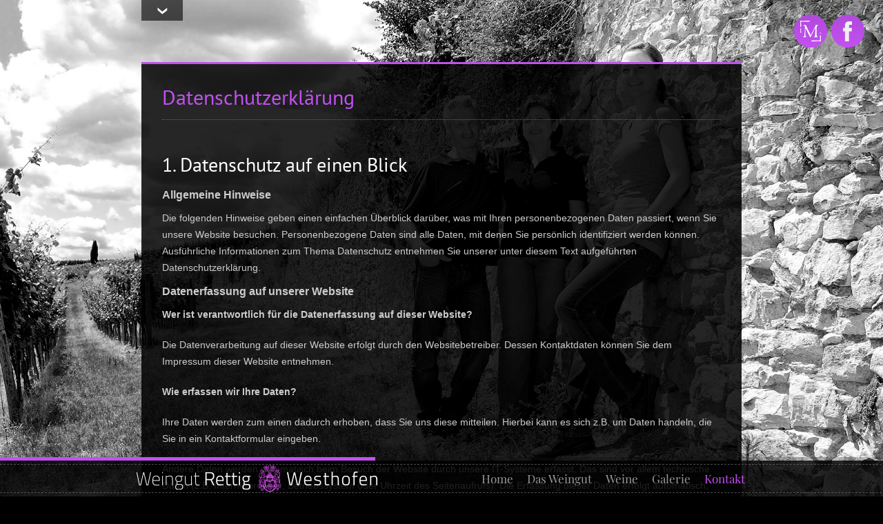

--- FILE ---
content_type: text/html; charset=UTF-8
request_url: http://weingut-rettig.de/rettig/datenschutz.php
body_size: 8420
content:
<!DOCTYPE html PUBLIC "-//W3C//DTD XHTML 1.0 Transitional//EN" "http://www.w3.org/TR/xhtml1/DTD/xhtml1-transitional.dtd">
<html xmlns="http://www.w3.org/1999/xhtml">

<head>

<title>Weingut Rettig in Westhofen :: Datenschutzerklärung</title>

<meta http-equiv="Content-Type" content="text/html; charset=utf-8" />
<meta name="keywords" content="Weingut Rettig, Westhofen, Rheinhessen, Worms, Katja Rettig, Klaus Rettig, Jutta Rettig, Weine" />
<meta name="description" content="Willkommen im Weingut Rettig in Westhofen / Rheinhessen. So vielschichtig wie unsere Böden, so facettenreich sind unsere Weine. Wir bekräftigen unsere Weine in dem, was sie einmal werden sollen: Ehrliche, charakterstarke Typen und eigene Persönlichkeiten." />
<meta name="copyright" content="Weingut Rettig 2011" />
<meta name="robots" content="index,nofollow" />
<meta name="revisit-after" content="7 days" />

<link rel="stylesheet" href="../css/fonts.css" type="text/css" media="screen" />
<link rel="stylesheet" href="../css/wr_layout.css" type="text/css" media="screen" />
<link rel="stylesheet" href="../css/cookie.css" type="text/css" media="screen" />
<link rel="stylesheet" href="../css/wr_menu.css" type="text/css" media="screen" />
<link rel="shortcut icon" href="../img/rettig.png" type="image/x-icon" />
	
<script type="text/javascript" src="../js/jquery-1.7.js"></script>
<script type="text/javascript" src="../js/jquery.easing.min.js"></script>		
<script type="text/javascript" src="../js/supersized.3.2.4.min.js"></script>
<script type="text/javascript" src="../js/supersized.shutter.min.js"></script>

<!--[if lte IE 6]>
	<script src="../js/stuHover.js" type="text/javascript"></script>
<![endif]-->

<style type="text/css">
	ul#nav .m_kontakt a, ul#nav , ul#nav .m_kontakt a:hover {color:#c250f1;}
	#mainmenu .sub_datenschutz a, #mainmenu .sub_datenschutz a:visited {color: #c250f1;}
</style>

<script type="text/javascript">
	jQuery(function($){
	$.supersized({
	// Functionality
	slide_interval          :   9000,		// Length between transitions
	transition              :   1, 			// 0-None, 1-Fade, 2-Slide Top, 3-Slide Right, 4-Slide Bottom, 5-Slide Left, 6-Carousel Right, 7-Carousel Left
	transition_speed		:	900,		// Speed of transition
	progress_bar			:	1,
	mouse_scrub				:	0,
	performance				:	2,
	// Components							
	slide_links				:	false,	// Individual links for each slide (Options: false, 'number', 'name', 'blank')
	slides 					:  	[		// Slideshow Images
								{image : '../pics/weingut_rettig_home.jpg', title : 'Weingut Rettig', thumb : ''}
								] }); });
								
$(document).ready(function() {
 $("#wrapper_content").fadeIn(750).css("display","block");
});
								
</script>


</head>

<body>
    

<!--Content Middle-->
<div id="wrapper_content">
	<div id="content">
	
		<a href="#" name="content_btn" id="content_btn" title="Schliessen / Öffnen" ></a>
		<div id="text_spalten">
				<h1>Datenschutzerkl&auml;rung </h1>
				<div class="trenner"></div>
				<p>&nbsp; </p>
				<h2>1. Datenschutz auf  einen Blick</h2>
                <h3>Allgemeine Hinweise</h3>
          <p>Die folgenden Hinweise geben einen einfachen Überblick darüber, was   mit   Ihren personenbezogenen Daten passiert, wenn Sie unsere Website     besuchen. Personenbezogene Daten sind alle Daten, mit denen Sie   persönlich identifiziert werden können. Ausführliche Informationen zum     Thema Datenschutz entnehmen Sie unserer unter diesem Text aufgeführten     Datenschutzerklärung.</p>
                <h3>Datenerfassung auf  unserer Website</h3>
                <p><strong>Wer ist verantwortlich für die Datenerfassung auf  dieser Website?          </strong></p>
          <p>Die Datenverarbeitung auf dieser Website erfolgt durch den    Websitebetreiber. Dessen Kontaktdaten können Sie dem Impressum dieser   Website  entnehmen.</p>
                <p><strong>Wie erfassen wir Ihre Daten?</strong></p>
                <p>Ihre Daten werden zum einen dadurch erhoben, dass Sie uns diese   mitteilen.  Hierbei kann es sich z.B. um Daten handeln, die Sie in ein   Kontaktformular  eingeben.</p>
                <p>Andere Daten werden automatisch beim Besuch der Website durch unsere IT-Systeme erfasst. Das sind vor allem technische Daten (z.B.   Internetbrowser,  Betriebssystem oder Uhrzeit des Seitenaufrufs). Die   Erfassung dieser Daten  erfolgt automatisch, sobald Sie unsere Website   betreten.</p>
                <p><strong>Wofür nutzen wir Ihre Daten?</strong></p>
                <p>Ein Teil der Daten wird erhoben, um eine fehlerfreie Bereitstellung   der  Website zu gewährleisten. Andere Daten können zur Analyse Ihres   Nutzerverhaltens  verwendet werden.</p>
                <p><strong>Welche Rechte haben Sie bezüglich Ihrer Daten?</strong></p>
                <p>Sie haben jederzeit das Recht unentgeltlich Auskunft über Herkunft,     Empfänger und Zweck Ihrer gespeicherten personenbezogenen Daten zu     erhalten. Sie haben außerdem ein Recht, die Berichtigung, Sperrung oder     Löschung dieser Daten zu verlangen. Hierzu sowie zu weiteren Fragen   zum   Thema Datenschutz können Sie sich jederzeit unter der im Impressum     angegebenen Adresse an uns wenden. Des Weiteren steht Ihnen ein     Beschwerderecht bei der zuständigen Aufsichtsbehörde zu.</p>
          <p>Außerdem haben Sie das Recht, unter bestimmten Umständen die   Einschränkung der   Verarbeitung Ihrer personenbezogenen Daten zu   verlangen. Details hierzu   entnehmen Sie der Datenschutzerklärung unter   &bdquo;Recht auf Einschränkung   der Verarbeitung&ldquo;.</p>
                <h3>Analyse-Tools und  Tools von Drittanbietern</h3>
                <p>Beim Besuch unserer Website kann Ihr Surf-Verhalten statistisch   ausgewertet  werden. Das geschieht vor allem mit Cookies und mit   sogenannten  Analyseprogrammen. Die Analyse Ihres Surf-Verhaltens   erfolgt in der Regel  anonym; das Surf-Verhalten kann nicht zu Ihnen   zurückverfolgt werden. Sie  können dieser Analyse widersprechen oder sie   durch die Nichtbenutzung  bestimmter Tools verhindern. Detaillierte   Informationen dazu finden Sie in der  folgenden Datenschutzerklärung.</p>
          <p>Sie können dieser Analyse widersprechen. Über die   Widerspruchsmöglichkeiten  werden wir Sie in dieser Datenschutzerklärung   informieren.</p>
          <p>&nbsp;</p>
          <div class="trenner"></div>
          <h2>&nbsp;</h2>
          <h2>2. Allgemeine Hinweise  und Pflichtinformationen</h2>
          <h3>Datenschutz</h3>
          <p>Die Betreiber dieser Seiten nehmen den Schutz Ihrer persönlichen   Daten sehr  ernst. Wir behandeln Ihre personenbezogenen Daten   vertraulich und entsprechend  der gesetzlichen Datenschutzvorschriften   sowie dieser Datenschutzerklärung.</p>
          <p>Wenn Sie diese Website benutzen, werden verschiedene personenbezogene   Daten  erhoben. Personenbezogene Daten sind Daten, mit denen Sie   persönlich  identifiziert werden können. Die vorliegende   Datenschutzerklärung erläutert,  welche Daten wir erheben und wofür wir   sie nutzen. Sie erläutert auch, wie und  zu welchem Zweck das geschieht.</p>
          <p>Wir weisen darauf hin, dass die Datenübertragung im Internet (z.B.   bei der  Kommunikation per E-Mail) Sicherheitslücken aufweisen kann. Ein   lückenloser  Schutz der Daten vor dem Zugriff durch Dritte ist nicht   möglich.</p>
          <h4>Hinweis zur  verantwortlichen Stelle</h4>
          <p>Die verantwortliche Stelle für die Datenverarbeitung auf dieser Website  ist:</p>
          <p>Weingut Rettig<br />
          Gundheimer Stra&szlig;e 1 &bull; D-67593 Westhofen<br />
          Tel.: 0 62 44 / 49 28<br />
          E-Mail: <a href="mailto:info@weingut-rettig.de">info@weingut-rettig.de</a></p>
          <p> Verantwortliche Stelle ist die natürliche oder juristische Person,   die  allein oder gemeinsam mit anderen über die Zwecke und Mittel der   Verarbeitung  von personenbezogenen Daten (z.B. Namen, E-Mail-Adressen   o. Ä.) entscheidet.</p>
          <h3>Widerruf Ihrer  Einwilligung zur Datenverarbeitung</h3>
          <p> Viele Datenverarbeitungsvorgänge sind nur mit Ihrer ausdrücklichen    Einwilligung möglich. Sie können eine bereits erteilte Einwilligung   jederzeit  widerrufen. Dazu reicht eine formlose Mitteilung per E-Mail   an uns. Die  Rechtmäßigkeit der bis zum Widerruf erfolgten   Datenverarbeitung bleibt vom Widerruf  unberührt.</p>
          <h3>Widerspruchsrecht gegen die Datenerhebung in besonderen Fällen sowie gegen Direktwerbung (Art. 21 DSGVO)</h3>
          <p><strong>Wenn die Datenverarbeitung auf Grundlage von Art. 6 Abs. 1   lit. e oder f   DSGVO erfolgt, haben Sie jederzeit das Recht, aus   Gründen, die sich aus   Ihrer besonderen Situation ergeben, gegen die   Verarbeitung Ihrer   personenbezogenen Daten Widerspruch einzulegen;   dies gilt auch für ein   auf diese Bestimmungen gestütztes Profiling.   Die jeweilige   Rechtsgrundlage, auf denen eine Verarbeitung beruht,   entnehmen Sie dieser Datenschutzerklärung. Wenn Sie Widerspruch   einlegen, werden wir   Ihre betroffenen personenbezogenen Daten nicht   mehr verarbeiten, es sei   denn, wir können zwingende schutzwürdige   Gründe für die Verarbeitung   nachweisen, die Ihre Interessen, Rechte   und Freiheiten überwiegen oder   die Verarbeitung dient der   Geltendmachung, Ausübung oder Verteidigung   von Rechtsansprüchen   (Widerspruch nach Art. 21 Abs. 1 DSGVO).</strong></p>
          <p><strong>Werden   Ihre personenbezogenen Daten verarbeitet, um   Direktwerbung zu   betreiben, so haben Sie das Recht, jederzeit   Widerspruch gegen die   Verarbeitung Sie betreffender personenbezogener   Daten zum Zwecke derartiger Werbung einzulegen; dies gilt auch für das   Profiling, soweit   es mit solcher Direktwerbung in Verbindung steht.   Wenn Sie   widersprechen, werden Ihre personenbezogenen Daten   anschließend nicht mehr zum Zwecke der Direktwerbung verwendet   (Widerspruch nach Art. 21   Abs. 2 DSGVO).</strong></p>
          <h3>Beschwerderecht bei der zuständigen Aufsichtsbehörde</h3>
          <p>Im Falle von Verstößen gegen die DSGVO steht den Betroffenen ein     Beschwerderecht bei einer Aufsichtsbehörde, insbesondere in dem     Mitgliedstaat ihres gewöhnlichen Aufenthalts, ihres Arbeitsplatzes oder   des Orts des mutmaßlichen Verstoßes zu. Das Beschwerderecht besteht     unbeschadet anderweitiger verwaltungsrechtlicher oder gerichtlicher     Rechtsbehelfe.</p>
          <h3>Recht auf  Datenübertragbarkeit</h3>
          <p> Sie haben das Recht, Daten, die wir auf Grundlage Ihrer   Einwilligung oder  in Erfüllung eines Vertrags automatisiert   verarbeiten, an sich oder an einen  Dritten in einem gängigen,   maschinenlesbaren Format aushändigen zu lassen.  Sofern Sie die direkte   Übertragung der Daten an einen anderen Verantwortlichen  verlangen,   erfolgt dies nur, soweit es technisch machbar ist.          </p>
          <h3>Auskunft, Sperrung,  Löschung und Berichtigung</h3>
          <p>Sie haben im Rahmen der geltenden gesetzlichen Bestimmungen jederzeit     das Recht auf unentgeltliche Auskunft über Ihre gespeicherten     personenbezogenen Daten, deren Herkunft und Empfänger und den Zweck der     Datenverarbeitung und ggf. ein Recht auf Berichtigung, Sperrung oder     Löschung dieser Daten. Hierzu sowie zu weiteren Fragen zum Thema     personenbezogene Daten können Sie sich jederzeit unter der im Impressum     angegebenen Adresse an uns wenden.</p>
          <h3>Recht auf Einschränkung der Verarbeitung</h3>
          <p>Sie haben das   Recht, die Einschränkung der Verarbeitung Ihrer   personenbezogenen Daten   zu verlangen. Hierzu können Sie sich jederzeit   unter der im Impressum   angegebenen Adresse an uns wenden. Das Recht   auf Einschränkung der   Verarbeitung besteht in folgenden Fällen:</p>
          <ul>
            <li>Wenn Sie die   Richtigkeit Ihrer bei uns gespeicherten   personenbezogenen Daten   bestreiten, benötigen wir in der Regel Zeit,   um dies zu überprüfen. Für   die Dauer der Prüfung haben Sie das Recht,   die Einschränkung der   Verarbeitung Ihrer personenbezogenen Daten zu   verlangen.</li>
            <li>Wenn   die Verarbeitung Ihrer personenbezogenen Daten unrechtmäßig   geschah /   geschieht, können Sie statt der Löschung die Einschränkung   der   Datenverarbeitung verlangen.</li>
            <li>Wenn wir Ihre personenbezogenen   Daten nicht mehr benötigen, Sie   sie jedoch zur Ausübung, Verteidigung   oder Geltendmachung von   Rechtsansprüchen benötigen, haben Sie das Recht,   statt der Löschung   die Einschränkung der Verarbeitung Ihrer   personenbezogenen Daten zu   verlangen.</li>
            <li>Wenn Sie einen   Widerspruch nach Art. 21 Abs. 1 DSGVO eingelegt   haben, muss eine   Abwägung zwischen Ihren und unseren Interessen   vorgenommen werden.   Solange noch nicht feststeht, wessen Interessen   überwiegen, haben Sie   das Recht, die Einschränkung der Verarbeitung   Ihrer personenbezogenen   Daten zu verlangen.</li>
          </ul>
          <p>Wenn Sie die Verarbeitung Ihrer   personenbezogenen Daten   eingeschränkt haben, dürfen diese Daten – von   ihrer Speicherung   abgesehen – nur mit Ihrer Einwilligung oder zur   Geltendmachung,   Ausübung oder Verteidigung von Rechtsansprüchen oder zum   Schutz der   Rechte einer anderen natürlichen oder juristischen Person   oder aus   Gründen eines wichtigen öffentlichen Interesses der   Europäischen Union   oder eines Mitgliedstaats verarbeitet werden.</p>
          <h3>Widerspruch gegen  Werbe-Mails</h3>
          <p>Der Nutzung von im Rahmen der Impressumspflicht veröffentlichten    Kontaktdaten zur Übersendung von nicht ausdrücklich angeforderter   Werbung und  Informationsmaterialien wird hiermit widersprochen. Die   Betreiber der Seiten  behalten sich ausdrücklich rechtliche Schritte im   Falle der unverlangten  Zusendung von Werbeinformationen, etwa durch   Spam-E-Mails, vor.</p>
          <p>&nbsp; </p>
          <div class="trenner"></div>
          <h2>&nbsp; </h2>
          <h2>3. Datenerfassung auf  unserer Website</h2>
          <h3>Cookies</h3>
          <p>Die Internetseiten verwenden teilweise so genannte Cookies. Cookies   richten  auf Ihrem Rechner keinen Schaden an und enthalten keine Viren.   Cookies dienen  dazu, unser Angebot nutzerfreundlicher, effektiver und   sicherer zu machen.  Cookies sind kleine Textdateien, die auf Ihrem   Rechner abgelegt werden und die  Ihr Browser speichert.</p>
          <p>Die meisten der von uns verwendeten Cookies sind so genannte    &ldquo;Session-Cookies&rdquo;. Sie werden nach Ende Ihres Besuchs automatisch   gelöscht.  Andere Cookies bleiben auf Ihrem Endgerät gespeichert bis Sie   diese löschen.  Diese Cookies ermöglichen es uns, Ihren Browser beim   nächsten Besuch  wiederzuerkennen.</p>
          <p>Sie können Ihren Browser so einstellen, dass Sie über das Setzen von    Cookies informiert werden und Cookies nur im Einzelfall erlauben, die   Annahme  von Cookies für bestimmte Fälle oder generell ausschließen   sowie das  automatische Löschen der Cookies beim Schließen des Browser   aktivieren. Bei der  Deaktivierung von Cookies kann die Funktionalität   dieser Website eingeschränkt  sein.</p>
          <p>Cookies, die zur Durchführung des elektronischen   Kommunikationsvorgangs  oder zur Bereitstellung bestimmter, von Ihnen   erwünschter Funktionen (z.B.  Warenkorbfunktion) erforderlich sind,   werden auf Grundlage von Art. 6 Abs. 1  lit. f DSGVO gespeichert. Der   Websitebetreiber hat ein berechtigtes Interesse  an der Speicherung von   Cookies zur technisch fehlerfreien und optimierten  Bereitstellung   seiner Dienste. Soweit andere Cookies (z.B. Cookies zur Analyse  Ihres   Surfverhaltens) gespeichert werden, werden diese in dieser    Datenschutzerklärung gesondert behandelt.</p>
          <h3>Server-Log-Dateien</h3>
          <p>Der Provider der Seiten erhebt und speichert automatisch   Informationen in  so genannten Server-Log-Dateien, die Ihr Browser   automatisch an uns  übermittelt. Dies sind:</p>
          <ul>
            <li>Browsertyp und Browserversion</li>
            <li>verwendetes Betriebssystem</li>
            <li>Referrer URL</li>
            <li>Hostname des zugreifenden Rechners</li>
            <li>Uhrzeit der Serveranfrage</li>
            <li>IP-Adresse (Speicherung zur Erkennung und Abwehr von Angriffen max. 7 Tage)</li>
          </ul>
          <p>Eine Zusammenführung dieser Daten mit anderen Datenquellen wird nicht  vorgenommen.</p>
          <p>Die Erfassung dieser Daten erfolgt auf Grundlage von Art. 6 Abs. 1   lit. f DSGVO. Der Websitebetreiber hat ein berechtigtes Interesse an der     technisch fehlerfreien Darstellung und der Optimierung seiner Website   –   hierzu müssen die Server-Log-Files erfasst werden.          </p>
          <h3>Anfrage per E-Mail, Telefon oder Telefax</h3>
          <p>Wenn Sie uns per E-Mail, Telefon oder Telefax kontaktieren, wird Ihre   Anfrage inklusive aller daraus hervorgehenden personenbezogenen Daten   (Name, Anfrage) zum Zwecke der Bearbeitung Ihres Anliegens bei uns   gespeichert und verarbeitet. Diese Daten geben wir nicht ohne Ihre   Einwilligung weiter.</p>
          <p>Die Verarbeitung dieser Daten erfolgt auf Grundlage von Art. 6 Abs. 1   lit. b DSGVO, sofern Ihre Anfrage mit der Erfüllung eines Vertrags   zusammenhängt oder zur Durchführung vorvertraglicher Maßnahmen   erforderlich ist. In allen übrigen Fällen beruht die Verarbeitung auf   Ihrer Einwilligung (Art. 6 Abs. 1 lit. a DSGVO) und / oder auf unseren   berechtigten Interessen (Art. 6 Abs. 1 lit. f DSGVO), da wir ein   berechtigtes Interesse an der effektiven Bearbeitung der an uns   gerichteten Anfragen haben.</p>
          <p>Die von Ihnen an uns per von Kontaktanfragen übersandten Daten   verbleiben bei uns, bis Sie uns zur Löschung auffordern, Ihre   Einwilligung zur Speicherung widerrufen oder der Zweck für die   Datenspeicherung entfällt (z. B. nach abgeschlossener Bearbeitung Ihres   Anliegens). Zwingende gesetzliche Bestimmungen – insbesondere   gesetzliche Aufbewahrungsfristen – bleiben unberührt.</p>
          <p>&nbsp; </p>
          <div class="trenner"></div>
          <h2>&nbsp;</h2>
          <h2>4. Plugins und Tools          </h2>
          <h3>Google Fonts (lokales Hosting)</h3>
          <p>Diese Seite nutzt zur einheitlichen Darstellung   von   Schriftarten so     genannte Google Fonts, die von Google     bereitgestellt werden. Die Google     Fonts sind lokal installiert. Eine     Verbindung zu Servern von Google     findet dabei nicht statt.</p>
          <p>Weitere Informationen zu Google Fonts finden Sie unter <a href="https://developers.google.com/fonts/faq" target="_blank" rel="noopener noreferrer">https://developers.google.com/fonts/faq</a> und in der Datenschutzerklärung von Google: <a href="https://policies.google.com/privacy?hl=de" target="_blank" rel="noopener noreferrer">https://policies.google.com/privacy?hl=de</a>.		</p>
		</div>
		
	</div>
</div>

<!--Progress Bar-->
<div id="progress-back" class="load-item">
	<div id="progress-bar"></div>
</div>

<div id="wrapper_footer">
	<div id="footer">
		<div id="logo" onclick="document.location.href='../rettig/home.php';" title="Zur Startseite" style="cursor: pointer;"></div>
		<div id="wrapper_mainmenu">
			<div id="mainmenu">
				<ul id="nav">
					<li class="top m_kontakt"><a href="../rettig/kontakt.php" class="top_link"><span>Kontakt</span></a>
						<ul class="sub">
							<li class="sub_kontakt"><a href="../rettig/kontakt.php">Kontakt</a></li>
							<li class="sub_impressum"><a href="../rettig/impressum.php">Impressum</a></li>
							<li class="sub_datenschutz"><a href="../rettig/datenschutz.php">Datenschutz</a></li>
						</ul>
					</li>
					<li class="top m_galerie"><a href="../rettig/galerie.php" class="top_link"><span>Galerie</span></a></li>
					<li class="top m_weine"><a href="../rettig/weine.php" id="weine" class="top_link"><span class="down">Weine</span></a>
						<ul class="sub">
							<li class="sub_weine"><a href="../rettig/weine.php">&Uuml;ber unsere Weine</a></li>
							<li class="sub_weinliste"><a href="../rettig/weinliste.php">Unsere Weinliste</a></li>
                            <li><a href="http://www.weingut-rettig.de/gazelle">Gazelle Sommercuv&eacute;e</a></li>
						</ul>
					</li>
					<li class="top m_weingut"><a href="../rettig/gutsgefluester.php" id="weingut" class="top_link"><span class="down">Das Weingut</span></a>
						<ul class="sub">
							<li class="sub_gefluester"><a href="../rettig/gutsgefluester.php">Gutsgefl&uuml;ster </a></li>
							<li class="sub_menschen"><a href="../rettig/menschen.php">Wir &ndash; ein gutes Team</a></li>
							<li class="sub_geschichte"><a href="../rettig/historie.php">Historisches </a></li>
							<li class="sub_philosophie"><a href="../rettig/philosophie.php">Philosophisches </a></li>
						</ul>
					</li>
					<li class="top m_home"><a href="home.php" class="top_link"><span>Home</span></a></li>
				</ul>
			</div>
		</div>
		<div class="content_clear"></div>
	</div>
</div>


<noscript>
	<div id="jsnoscript">
		<h1>Weingut Rettig Westhofen</h1>
		<p>Bitte aktivieren Sie JavaScript in Ihrem Browser, um die Webseite betrachten zu k&ouml;nnen! Vielen Dank. </p>
	</div>
</noscript>

<script type="text/javascript" src="../js/script.js"></script>

<div id="wrapper_fb">
	<div class="box_fb">
		<a href="https://www.maxime-herkunft.de/#!/de" target="_blank"><img src="../img/button_maxime.png" alt="Zur Seite von Maxime Herkunft Rheinhessen" title="Zur Seite von Maxime Herkunft Rheinhessen" onmouseover="this.src='../img/button_maxime_on.png'" onmouseout="this.src='../img/button_maxime.png'"/></a>
	</div>
	<div class="box_fb">
		<a href="https://www.facebook.com/pages/Weingut-Rettig/115911868748554" target="_blank"><img src="../img/button_facebook.png" alt="Zur Facebook-Seite vom Weingut Rettig" title="Zur Facebook-Seite vom Weingut Rettig" onmouseover="this.src='../img/button_facebook_on.png'" onmouseout="this.src='../img/button_facebook.png'"/></a>	
	</div>
</div>
</body>

</html>

--- FILE ---
content_type: text/css
request_url: http://weingut-rettig.de/css/fonts.css
body_size: 12232
content:
/* playfair-display-regular - latin */
@font-face {
  font-family: 'Playfair Display';
  font-style: normal;
  font-weight: 400;
  src: url('../fonts/playfair-display-v30-latin-regular.eot'); /* IE9 Compat Modes */
  src: local(''),
       url('../fonts/playfair-display-v30-latin-regular.eot?#iefix') format('embedded-opentype'), /* IE6-IE8 */
       url('../fonts/playfair-display-v30-latin-regular.woff2') format('woff2'), /* Super Modern Browsers */
       url('../fonts/playfair-display-v30-latin-regular.woff') format('woff'), /* Modern Browsers */
       url('../fonts/playfair-display-v30-latin-regular.ttf') format('truetype'), /* Safari, Android, iOS */
       url('../fonts/playfair-display-v30-latin-regular.svg#PlayfairDisplay') format('svg'); /* Legacy iOS */
}

/* playfair-display-500 - latin */
@font-face {
  font-family: 'Playfair Display';
  font-style: normal;
  font-weight: 500;
  src: url('../fonts/playfair-display-v30-latin-500.eot'); /* IE9 Compat Modes */
  src: local(''),
       url('../fonts/playfair-display-v30-latin-500.eot?#iefix') format('embedded-opentype'), /* IE6-IE8 */
       url('../fonts/playfair-display-v30-latin-500.woff2') format('woff2'), /* Super Modern Browsers */
       url('../fonts/playfair-display-v30-latin-500.woff') format('woff'), /* Modern Browsers */
       url('../fonts/playfair-display-v30-latin-500.ttf') format('truetype'), /* Safari, Android, iOS */
       url('../fonts/playfair-display-v30-latin-500.svg#PlayfairDisplay') format('svg'); /* Legacy iOS */
}

/* playfair-display-600 - latin */
@font-face {
  font-family: 'Playfair Display';
  font-style: normal;
  font-weight: 600;
  src: url('../fonts/playfair-display-v30-latin-600.eot'); /* IE9 Compat Modes */
  src: local(''),
       url('../fonts/playfair-display-v30-latin-600.eot?#iefix') format('embedded-opentype'), /* IE6-IE8 */
       url('../fonts/playfair-display-v30-latin-600.woff2') format('woff2'), /* Super Modern Browsers */
       url('../fonts/playfair-display-v30-latin-600.woff') format('woff'), /* Modern Browsers */
       url('../fonts/playfair-display-v30-latin-600.ttf') format('truetype'), /* Safari, Android, iOS */
       url('../fonts/playfair-display-v30-latin-600.svg#PlayfairDisplay') format('svg'); /* Legacy iOS */
}

/* playfair-display-700 - latin */
@font-face {
  font-family: 'Playfair Display';
  font-style: normal;
  font-weight: 700;
  src: url('../fonts/playfair-display-v30-latin-700.eot'); /* IE9 Compat Modes */
  src: local(''),
       url('../fonts/playfair-display-v30-latin-700.eot?#iefix') format('embedded-opentype'), /* IE6-IE8 */
       url('../fonts/playfair-display-v30-latin-700.woff2') format('woff2'), /* Super Modern Browsers */
       url('../fonts/playfair-display-v30-latin-700.woff') format('woff'), /* Modern Browsers */
       url('../fonts/playfair-display-v30-latin-700.ttf') format('truetype'), /* Safari, Android, iOS */
       url('../fonts/playfair-display-v30-latin-700.svg#PlayfairDisplay') format('svg'); /* Legacy iOS */
}

/* playfair-display-800 - latin */
@font-face {
  font-family: 'Playfair Display';
  font-style: normal;
  font-weight: 800;
  src: url('../fonts/playfair-display-v30-latin-800.eot'); /* IE9 Compat Modes */
  src: local(''),
       url('../fonts/playfair-display-v30-latin-800.eot?#iefix') format('embedded-opentype'), /* IE6-IE8 */
       url('../fonts/playfair-display-v30-latin-800.woff2') format('woff2'), /* Super Modern Browsers */
       url('../fonts/playfair-display-v30-latin-800.woff') format('woff'), /* Modern Browsers */
       url('../fonts/playfair-display-v30-latin-800.ttf') format('truetype'), /* Safari, Android, iOS */
       url('../fonts/playfair-display-v30-latin-800.svg#PlayfairDisplay') format('svg'); /* Legacy iOS */
}

/* playfair-display-900 - latin */
@font-face {
  font-family: 'Playfair Display';
  font-style: normal;
  font-weight: 900;
  src: url('../fonts/playfair-display-v30-latin-900.eot'); /* IE9 Compat Modes */
  src: local(''),
       url('../fonts/playfair-display-v30-latin-900.eot?#iefix') format('embedded-opentype'), /* IE6-IE8 */
       url('../fonts/playfair-display-v30-latin-900.woff2') format('woff2'), /* Super Modern Browsers */
       url('../fonts/playfair-display-v30-latin-900.woff') format('woff'), /* Modern Browsers */
       url('../fonts/playfair-display-v30-latin-900.ttf') format('truetype'), /* Safari, Android, iOS */
       url('../fonts/playfair-display-v30-latin-900.svg#PlayfairDisplay') format('svg'); /* Legacy iOS */
}

/* playfair-display-italic - latin */
@font-face {
  font-family: 'Playfair Display';
  font-style: italic;
  font-weight: 400;
  src: url('../fonts/playfair-display-v30-latin-italic.eot'); /* IE9 Compat Modes */
  src: local(''),
       url('../fonts/playfair-display-v30-latin-italic.eot?#iefix') format('embedded-opentype'), /* IE6-IE8 */
       url('../fonts/playfair-display-v30-latin-italic.woff2') format('woff2'), /* Super Modern Browsers */
       url('../fonts/playfair-display-v30-latin-italic.woff') format('woff'), /* Modern Browsers */
       url('../fonts/playfair-display-v30-latin-italic.ttf') format('truetype'), /* Safari, Android, iOS */
       url('../fonts/playfair-display-v30-latin-italic.svg#PlayfairDisplay') format('svg'); /* Legacy iOS */
}

/* playfair-display-500italic - latin */
@font-face {
  font-family: 'Playfair Display';
  font-style: italic;
  font-weight: 500;
  src: url('../fonts/playfair-display-v30-latin-500italic.eot'); /* IE9 Compat Modes */
  src: local(''),
       url('../fonts/playfair-display-v30-latin-500italic.eot?#iefix') format('embedded-opentype'), /* IE6-IE8 */
       url('../fonts/playfair-display-v30-latin-500italic.woff2') format('woff2'), /* Super Modern Browsers */
       url('../fonts/playfair-display-v30-latin-500italic.woff') format('woff'), /* Modern Browsers */
       url('../fonts/playfair-display-v30-latin-500italic.ttf') format('truetype'), /* Safari, Android, iOS */
       url('../fonts/playfair-display-v30-latin-500italic.svg#PlayfairDisplay') format('svg'); /* Legacy iOS */
}

/* playfair-display-600italic - latin */
@font-face {
  font-family: 'Playfair Display';
  font-style: italic;
  font-weight: 600;
  src: url('../fonts/playfair-display-v30-latin-600italic.eot'); /* IE9 Compat Modes */
  src: local(''),
       url('../fonts/playfair-display-v30-latin-600italic.eot?#iefix') format('embedded-opentype'), /* IE6-IE8 */
       url('../fonts/playfair-display-v30-latin-600italic.woff2') format('woff2'), /* Super Modern Browsers */
       url('../fonts/playfair-display-v30-latin-600italic.woff') format('woff'), /* Modern Browsers */
       url('../fonts/playfair-display-v30-latin-600italic.ttf') format('truetype'), /* Safari, Android, iOS */
       url('../fonts/playfair-display-v30-latin-600italic.svg#PlayfairDisplay') format('svg'); /* Legacy iOS */
}

/* playfair-display-700italic - latin */
@font-face {
  font-family: 'Playfair Display';
  font-style: italic;
  font-weight: 700;
  src: url('../fonts/playfair-display-v30-latin-700italic.eot'); /* IE9 Compat Modes */
  src: local(''),
       url('../fonts/playfair-display-v30-latin-700italic.eot?#iefix') format('embedded-opentype'), /* IE6-IE8 */
       url('../fonts/playfair-display-v30-latin-700italic.woff2') format('woff2'), /* Super Modern Browsers */
       url('../fonts/playfair-display-v30-latin-700italic.woff') format('woff'), /* Modern Browsers */
       url('../fonts/playfair-display-v30-latin-700italic.ttf') format('truetype'), /* Safari, Android, iOS */
       url('../fonts/playfair-display-v30-latin-700italic.svg#PlayfairDisplay') format('svg'); /* Legacy iOS */
}

/* playfair-display-800italic - latin */
@font-face {
  font-family: 'Playfair Display';
  font-style: italic;
  font-weight: 800;
  src: url('../fonts/playfair-display-v30-latin-800italic.eot'); /* IE9 Compat Modes */
  src: local(''),
       url('../fonts/playfair-display-v30-latin-800italic.eot?#iefix') format('embedded-opentype'), /* IE6-IE8 */
       url('../fonts/playfair-display-v30-latin-800italic.woff2') format('woff2'), /* Super Modern Browsers */
       url('../fonts/playfair-display-v30-latin-800italic.woff') format('woff'), /* Modern Browsers */
       url('../fonts/playfair-display-v30-latin-800italic.ttf') format('truetype'), /* Safari, Android, iOS */
       url('../fonts/playfair-display-v30-latin-800italic.svg#PlayfairDisplay') format('svg'); /* Legacy iOS */
}

/* playfair-display-900italic - latin */
@font-face {
  font-family: 'Playfair Display';
  font-style: italic;
  font-weight: 900;
  src: url('../fonts/playfair-display-v30-latin-900italic.eot'); /* IE9 Compat Modes */
  src: local(''),
       url('../fonts/playfair-display-v30-latin-900italic.eot?#iefix') format('embedded-opentype'), /* IE6-IE8 */
       url('../fonts/playfair-display-v30-latin-900italic.woff2') format('woff2'), /* Super Modern Browsers */
       url('../fonts/playfair-display-v30-latin-900italic.woff') format('woff'), /* Modern Browsers */
       url('../fonts/playfair-display-v30-latin-900italic.ttf') format('truetype'), /* Safari, Android, iOS */
       url('../fonts/playfair-display-v30-latin-900italic.svg#PlayfairDisplay') format('svg'); /* Legacy iOS */
}

/* pt-sans-regular - latin */
@font-face {
  font-family: 'PT Sans';
  font-style: normal;
  font-weight: 400;
  src: url('../fonts/pt-sans-v17-latin-regular.eot'); /* IE9 Compat Modes */
  src: local(''),
       url('../fonts/pt-sans-v17-latin-regular.eot?#iefix') format('embedded-opentype'), /* IE6-IE8 */
       url('../fonts/pt-sans-v17-latin-regular.woff2') format('woff2'), /* Super Modern Browsers */
       url('../fonts/pt-sans-v17-latin-regular.woff') format('woff'), /* Modern Browsers */
       url('../fonts/pt-sans-v17-latin-regular.ttf') format('truetype'), /* Safari, Android, iOS */
       url('../fonts/pt-sans-v17-latin-regular.svg#PTSans') format('svg'); /* Legacy iOS */
}

/* pt-sans-italic - latin */
@font-face {
  font-family: 'PT Sans';
  font-style: italic;
  font-weight: 400;
  src: url('../fonts/pt-sans-v17-latin-italic.eot'); /* IE9 Compat Modes */
  src: local(''),
       url('../fonts/pt-sans-v17-latin-italic.eot?#iefix') format('embedded-opentype'), /* IE6-IE8 */
       url('../fonts/pt-sans-v17-latin-italic.woff2') format('woff2'), /* Super Modern Browsers */
       url('../fonts/pt-sans-v17-latin-italic.woff') format('woff'), /* Modern Browsers */
       url('../fonts/pt-sans-v17-latin-italic.ttf') format('truetype'), /* Safari, Android, iOS */
       url('../fonts/pt-sans-v17-latin-italic.svg#PTSans') format('svg'); /* Legacy iOS */
}

/* pt-sans-700 - latin */
@font-face {
  font-family: 'PT Sans';
  font-style: normal;
  font-weight: 700;
  src: url('../fonts/pt-sans-v17-latin-700.eot'); /* IE9 Compat Modes */
  src: local(''),
       url('../fonts/pt-sans-v17-latin-700.eot?#iefix') format('embedded-opentype'), /* IE6-IE8 */
       url('../fonts/pt-sans-v17-latin-700.woff2') format('woff2'), /* Super Modern Browsers */
       url('../fonts/pt-sans-v17-latin-700.woff') format('woff'), /* Modern Browsers */
       url('../fonts/pt-sans-v17-latin-700.ttf') format('truetype'), /* Safari, Android, iOS */
       url('../fonts/pt-sans-v17-latin-700.svg#PTSans') format('svg'); /* Legacy iOS */
}

/* pt-sans-700italic - latin */
@font-face {
  font-family: 'PT Sans';
  font-style: italic;
  font-weight: 700;
  src: url('../fonts/pt-sans-v17-latin-700italic.eot'); /* IE9 Compat Modes */
  src: local(''),
       url('../fonts/pt-sans-v17-latin-700italic.eot?#iefix') format('embedded-opentype'), /* IE6-IE8 */
       url('../fonts/pt-sans-v17-latin-700italic.woff2') format('woff2'), /* Super Modern Browsers */
       url('../fonts/pt-sans-v17-latin-700italic.woff') format('woff'), /* Modern Browsers */
       url('../fonts/pt-sans-v17-latin-700italic.ttf') format('truetype'), /* Safari, Android, iOS */
       url('../fonts/pt-sans-v17-latin-700italic.svg#PTSans') format('svg'); /* Legacy iOS */
}


--- FILE ---
content_type: text/css
request_url: http://weingut-rettig.de/css/wr_layout.css
body_size: 14352
content:
@import url(wr_menu.css);

/* 
=================================================================================================
	Allgemeine Styles
================================================================================================= */

*	{
	margin: 0; padding: 0;
	}

html { 
	overflow-y: scroll;
	}

body {
	font-family: "Arial", "Helvetica", "sans-serif";
	font-size: 14px;
	line-height: 24px;
	background:#000; 
	height:100%;
	color: #ccc;
	}

p { 
	font-size: 14px;
	color: #ccc;
	line-height: 24px;
	padding: 10px 0 10px 0; 
	margin: 0;
	}

a:link, a:visited { text-decoration: none; color: #c250f1; }
a:hover, a:active { text-decoration: none; color: #d3bb41; }

ol, li, ul { margin: 0; padding: 0; }

table { border-collapse: collapse;	padding: 0;	margin: 15px 0 10px 0; }
td { padding: 0; }

.bold { font-weight: bold; }
.violett { color: #c250f1; }
.big {font-family: "PT sans", "sans-serif"; font-size: 28px; line-height: 32px; color: #fff; font-weight: lighter; }
.white { color: #fff; }

.trenner {border-top: 1px dotted #666; margin: 5px 0 5px 0;}

.content_clear { clear: both; font-size: 0; line-height: 0; height: 0; }

#gmap {width: 100%; height: 100%; position: fixed; z-index: 0; padding:0; margin: 0; top: 0; left: 0;}

ul#demo-block{ margin:30px 15px 15px 30px; }
ul#demo-block li{ margin:0 0 10px 0; padding:10px; display:inline; float:left; clear:both; color:#aaa; background:url("../img/bg-black.png");}
ul#demo-block li a{ color:#eee; font-weight:bold; }

.bild_rahmen {border: 5px solid #666;  margin: 10px 0 10px 0; padding: 0;}
.bild_rahmen_links {border: 5px solid #666;  margin: 7px 15px 5px 0; padding: 0; float: left; clear: both;}
.bild_rahmen_rechts {border: 5px solid #666;  margin: 7px 0 5px 10px; padding: 0; float: right;}

#wrapper_fb {position:absolute; top: 20px; right: 20px;	width: 110px; height: 50px; padding: 0; margin: 0; z-index: 1000000;}
.box_fb {display:inline-block; width: 50px; height: 50px; padding: 0; margin: 0; }

#wrapper_logo {position:absolute; top: 12%; left: 20%;	padding: 0; margin: 0; z-index: 1;}
.box_logo {width: 250px; padding: 0; margin: 0; }

/* 
=================================================================================================
	Supersized
================================================================================================= */

#supersized-loader { position:absolute; top:50%; left:50%; z-index:0; width:60px; height:60px; margin:-30px 0 0 -30px; text-indent:-999em; background:url(../img/progress.gif) no-repeat center center;}
	
#supersized { display:block; position:fixed; left:0; top:0; overflow:hidden; z-index:-999; height:100%; width:100%; }
#supersized img { width:auto; height:auto; position:relative; display:none; outline:none; border:none; }
#supersized.speed img { -ms-interpolation-mode:nearest-neighbor; image-rendering: -moz-crisp-edges; }	/*Speed*/
#supersized.quality img { -ms-interpolation-mode:bicubic; image-rendering: optimizeQuality; }			/*Quality*/
		
#supersized li { display:block; list-style:none; z-index:-30; position:fixed; overflow:hidden; top:0; left:0; width:100%; height:100%; background:#000; }
#supersized a { width:100%; height:100%; display:block; }
#supersized li.prevslide { z-index:-20; }
#supersized li.activeslide { z-index:-10; }
#supersized li.image-loading { background:#111 url("../img/progress.gif") no-repeat center center; width:100%; height:100%; }
#supersized li.image-loading img{ visibility:hidden; }
#supersized li.prevslide img, #supersized li.activeslide img{ display:inline; }

/* 
=================================================================================================
	Control Bars
================================================================================================= */

#controls-wrapper { right: 0; bottom: 57px; height:30px; width:auto; z-index:4; background:url("../img/bg-black.png") repeat; position:fixed; }
#controls { overflow:hidden; height:30px; position:relative; text-align:left; z-index:5; padding: 3px 0 3px}
				
#button_box{ width: 20px; height: 24px; position: relative; float: left; margin: 0 20px 0 20px;}
#play-button{ width: 20px; height: 24px; opacity: 0.6; }
#play-button:hover{ cursor:pointer; opacity: 1.0;}
				
#box_1 { width: 20px; height: 24px; position: relative; margin: 0 0 0 15px; float: left; }
#box_2 { width: 20px; height: 24px; position: relative; margin: 0 15px 0 0; float: left; }
#prevslide, #nextslide{ position:absolute; height:24px; width:20px; opacity:0.6; }
#prevslide{ background:url("../img/back.png"); }
#nextslide{ background:url("../img/forward.png"); }
#prevslide:hover, #nextslide:hover{ cursor:pointer; }
				
ul#slide-list{ padding:15px 0; float:left; position:absolute; left:50%; }
ul#slide-list li{ list-style:none; width:12px; height:12px; float:left; margin:0 5px 0 0; }
ul#slide-list li.current-slide a, ul#slide-list li.current-slide a:hover{ background-position:0 0px; }
ul#slide-list li a{ display:block; width:12px; height:12px; }
ul#slide-list li a:hover{ background-position:0 -12px; cursor:pointer; }
				
/*  #tray-button{ float:right; margin-top:1px; border-left:1px solid #333; background:url("../img/bg-hover.png") repeat-x 0 44px; }
#tray-button:hover{ background-position:0 1px; cursor:pointer; } */

/* 
=================================================================================================
	Progress Bar
================================================================================================= */		
	
#progress-back{ z-index:400; position:fixed; bottom:52px; left:0; height:5px; width:100%; background:url("../img/progress-back.png") repeat-x; }
#progress-bar{ position:relative; height:5px; width:100%; background:url("../img/progress-bar.png") repeat-x;  }

/* 
=================================================================================================
	Footer
================================================================================================= */

#wrapper_footer {
	width: 100%;
	height: 52px;
	position: fixed;
	background: url("../img/footer_back.png") repeat-x;
	bottom: 0;
	padding: 0;
	margin: 0 auto 0 auto;
	z-index: 900;
	}
	
	#footer {
		width: 900px;
		height: 52px;
		position: relative;
		padding: 0;
		margin: 0 auto 0 auto;
		}

		#logo {
				width: 400px;
				height: 52px;
				background: url("../img/footer_logo.png") no-repeat;
				padding: 0;
				margin: 0;
				float: left;
				}
		
		#wrapper_mainmenu {
				width: 500px;
				height: 52px;
				padding: 0;
				margin: 0;
				float: right;
				}
				
				#mainmenu {
					width: 500px;
					height: 52px;
					padding: 0;
					margin: 0;
					float: left;
					}
	
/* 
=================================================================================================
	Content Button
================================================================================================= */	

#content_btn {
	background:url("../img/main_btn.png") no-repeat;
	width:60px;
	height:30px;
	display:block;
	position:absolute;
	z-index:2000;
	top:-90px;
	cursor:pointer;
	}
	
#content_btn.btn_open {
	background-position: 0 -30px;
	}
	
a#content_btn:hover {
	opacity:0.7;
	}

/* 
=================================================================================================
	Content Middle
================================================================================================= */	

#wrapper_content {
	width: 870px;
	position: relative;
	display: visible  /*none*/; 
	margin: 0 auto 0 auto;
	}

#content {
	width: 870px;
	position: relative;
	padding: 0;
	margin: 0;
	z-index: 100;
	}

	#content h1 {font-family: "PT sans", "sans-serif"; font-size: 30px; line-height: 35px; color: #c250f1; font-weight: lighter; padding: 10px 0 10px 0;}
	#content h2 {font-family: "PT sans", "sans-serif"; font-size: 28px; line-height: 32px; color: #fff; font-weight: lighter; padding: 0px 0 15px 0;}
	
	#content p {font-size: 14px; line-height: 24px; color: #ccc; font-weight: 400; padding: 10px 0 10px 0;}

#text_spalten {
	width: 810px;
	position: relative;
	background: url("../img/bg-black.png") repeat;
	padding: 20px 30px 30px 30px;
	margin: 90px 0 100px 0;
	z-index: 50;
	border-top: 3px solid #c250f1;
	}
	
	#spalte_left {
		width: 390px;
		position: relative;
		padding: 0;
		margin: 0;
		z-index: 50;
		float: left;
		}
	
	#spalte_right {
		width: 390px;
		position: relative;
		padding: 0;
		margin: 0;
		z-index: 50;
		float: right;
		}

#text_spalte {
	width: 320px;
	position: relative;
	background: url("../img/bg-black.png") repeat;
	padding: 20px 30px 30px 30px;
	margin: 90px 0 100px 0;
	z-index: 50;
	border-top: 3px solid #c250f1;
	}

/* 
=================================================================================================
	Widget 
================================================================================================= */

#right_widget h1, #right_widget_o h1, #left_widget h1, #left_widget_o h1, #left_widget_560 h1  {font-family: "PT sans", "sans-serif"; font-size: 30px; line-height: 30px; color: #c250f1; font-weight: lighter; padding: 10px 0 10px 0;}
#right_widget h2, #right_widget_o h2, #left_widget h2, #left_widget_o h2, #left_widget_560 h2 {font-family: "PT sans", "sans-serif"; font-size: 28px; line-height: 30px; color: #fff; font-weight: lighter; padding: 0px 0 10px 0;}
#right_widget h3, #right_widget_0 h3, #left_widget h3, #left_widget_o h3, #left_widget_560 h3 {font-family: "PT sans", "sans-serif"; font-size: 18px; line-height: 20px; color: #fff; font-weight: lighter; padding: 10px 0 10px 0;}

#left_widget img, #right_widget img, #right_widget_o img, #left_widget_o img, #left_widget_560 img, #right_widget_560 img {border: 1px solid #999;  margin: 0 0 0 0; padding: 0;}

/* 
=================================================================================================
	Widget Right 290 Standard
================================================================================================= */

#right_widget {
	position:fixed;
	z-index:2000;
	right:-290px;
	top:10%;
	width:250px;
	background: url("../img/bg-black.png") repeat;
	padding:20px;
	border-top: 3px solid #c250f1;
	}
	
#right_widget_btn {
	background:url("../img/right_widget_btn.png") no-repeat;
	width:30px;
	height:60px;
	display:block;
	position:absolute;
	left:-30px;
	top:30%;
	cursor:pointer;
	}
	
#right_widget_btn.btn_open  {background-position: 0 -70px;}
a#right_widget_btn:hover {opacity:0.7;}

/* 
=================================================================================================
	Widget Left 290 Standard
================================================================================================= */

#left_widget {
	position:fixed;
	z-index:2000;
	left:-290px;
	top:10%;
	width:250px;
	background: url("../img/bg-black.png") repeat;
	padding:20px;
	color: #e4e4e4;
	border-top: 3px solid #c250f1;
	}
	
#left_widget_btn {
	background:url("../img/left_widget_btn.png") no-repeat;
	width:30px;
	height:60px;
	display:block;
	position:absolute;
	right:-30px;
	top:30%;
	cursor:pointer;
	}
	
#left_widget_o {
	position:fixed;
	z-index:2000;
	left:0px;
	top:10%;
	width:250px;
	background: url("../img/bg-black.png") repeat;
	padding:20px;
	color: #e4e4e4;
	border-top: 3px solid #c250f1;
	}

#left_widget_obtn {
	background:url("../img/left_widget_btn.png") no-repeat;
	width:30px;
	height:60px;
	display:block;
	position:absolute;
	right:-30px;
	top:30%;
	cursor:pointer;
	}
	
#left_widget_btn.btn_open, #left_widget_obtn.btn_open {background-position: 0 -70px;}
a#left_widget_btn:hover {opacity:0.7;}

/* 
=================================================================================================
	Widget Left 560 Familie
================================================================================================= */

#left_widget_560 {
	position:fixed;
	z-index:2000;
	left:-560px;
	top:10%;
	width:520px;
	background: url("../img/bg-black.png") repeat;
	padding:20px 20px 20px 20px;
	border-top: 3px solid #c250f1;
	}
	
#left_widget_560_btn {
	background:url("../img/left_widget_btn.png") no-repeat;
	width:30px;
	height:60px;
	display:block;
	position:absolute;
	right:-30px;
	top:30%;
	cursor:pointer;
	}
	
#left_widget_560_btn.btn_open {background-position: 0 -70px;}
a#left_widget_560_btn:hover {opacity:0.7;}

	#box_left {
		width:250px;
		padding:0;
		margin: 0;
		float: left;
		}
		
	#box_right {
		width:250px;
		padding:0;
		margin: 0;
		float: right;
		}

/* 
=================================================================================================
	Button Weinliste
================================================================================================= */

#button_weinliste {	display: block; width: 248px; height: 160px; background: url("../pics/bild_weinliste_rettig.jpg") no-repeat 0 0; padding: 0; margin: 0; border: 1px solid #999;}
#button_weinliste span { display: none; }
#button_weinliste:hover { background-position: 0 -160px;} 

/* 
=================================================================================================
	Button Weinliste gross
================================================================================================= */

#button_weinliste_gross {	display: block; width: 318px; height: 160px; background: url("../pics/bild_weinliste_rettig_gross.jpg") no-repeat 0 0; padding: 0; margin: 0; border: 1px solid #999;}
#button_weinliste_gross span { display: none; }
#button_weinliste_gross:hover { background-position: 0 -160px;} 

/* 
=================================================================================================
	NoScript
================================================================================================= */

#jsnoscript{
	width: 900px; 
	position: absolute;
	top: 50px;
	left: 50px;
	padding: 50px;
	margin: 0;
	z-index: 999999; 
	}


/* Media Queries
====================================================================== */

/* 
====================================================================== */
@media only screen and (min-width: 1000px) and (max-width: 1280px) {

#wrapper_logo {position:absolute; top: 12%; left: 27%;	padding: 0; margin: 0; z-index: 1;}
.box_logo {width: 180px; padding: 0; margin: 0; }
	
}
	
/* 
====================================================================== */
@media only screen and (max-width: 999px) {

#wrapper_logo {display: none;}

}


--- FILE ---
content_type: text/css
request_url: http://weingut-rettig.de/css/cookie.css
body_size: 2748
content:
/*
=================================================================================================
	EU Cookie Notice
================================================================================================= */

#eu-cookie-notice {
    background-color: rgba(194,80,241,.95);
    padding: 15px 0 20px;
    -webkit-box-shadow: 0 0 30px rgba(0, 0, 0, 0.2);
    box-shadow: 0 0 30px rgba(0, 0, 0, 0.2);
    position: fixed;
    right: 25px;
    bottom: 25px;
    left: 25px;
    z-index: 99999999;
}

#eu-cookie-notice p {
    font-size: 15px;
    line-height: 1.4;
    color: #fff;
    text-shadow: 0 0 20px #000;
}

#eu-cookie-notice a, #eu-cookie-notice a:link, #eu-cookie-notice a:visited { text-decoration: none; color: #333; transition: all 0.2s ease-out 0s;}
#eu-cookie-notice a:hover, #eu-cookie-notice a:active { text-decoration: none; color: #ff0000; transition: all 0.2s ease-out 0s;}

#eu-cookie-notice .grid {
    width: 90%;
    max-width: 1800px;
    margin: 0 auto;
}

#eu-cookie-notice button {
    font-size: 15px;
    line-height: 1.4;
    border-radius: 0;
    padding: 16px 18px 14px;
    color: #c250f1;
    background: #fff;
    border: none;
    font-family: inherit;
    text-shadow: none;
    cursor: pointer;
}

#eu-cookie-notice button:hover,
#eu-cookie-notice button:active,
#eu-cookie-notice button:focus {
    color: #c250f1;
    background: #333;
}


#eu-cookie-notice .eu-cookie-notice-inner {
 display:-webkit-box; display:-ms-flexbox; display:flex; -webkit-box-align:center; -ms-flex-align:center; align-items:center
}

#eu-cookie-notice .eu-cookie-notice-inner>div>*:nth-child(1) {margin-top:0}
#eu-cookie-notice .eu-cookie-notice-inner>div>*:nth-last-child(1) {margin-bottom:0}

#eu-cookie-notice .eu-cookie-notice-actions {
 -ms-flex-negative:0;
 flex-shrink:0;
 -webkit-box-flex:0;
 -ms-flex-positive:0;
 flex-grow:0;
 padding-left:30px
}

/*
=======================================================================================================================
  Media Queries
=======================================================================================================================
*/

@media all and (max-width: 850px) {

#eu-cookie-notice .eu-cookie-notice-inner {display:block}
#eu-cookie-notice .eu-cookie-notice-actions {margin-top:10px; padding-left:0}

#eu-cookie-notice p {font-size: 14px;line-height: 1.3;}
#eu-cookie-notice button {font-size: 14px;line-height: 1.3;}
    
}


@media all and (max-width: 543px){

#eu-cookie-notice p {font-size: 11px;line-height: 1.3;}
#eu-cookie-notice button {font-size: 11px;line-height: 1.3;}
    
#eu-cookie-notice .eu-cookie-notice-inner {display:block}
#eu-cookie-notice .eu-cookie-notice-actions {margin-top:10px; padding-left:0}
    
}

--- FILE ---
content_type: text/css
request_url: http://weingut-rettig.de/css/wr_menu.css
body_size: 2268
content:
/* ================================================================ 
This copyright notice must be kept untouched in the stylesheet at 
all times.

The original version of this stylesheet and the associated (x)html
is available at http://www.stunicholls.com/menu/pro_pullup_1.html
Copyright (c) 2005-2007 Stu Nicholls. All rights reserved.
This stylesheet and the associated (x)html may be modified in any 
way to fit your requirements.
=================================================================== */

#nav {
	height:52px; 
	position:relative; 
	list-style:none;
	line-height:52px;
	padding:0; 
	margin:0; 
	z-index:500;
	}
	
#nav li.top {display:block; float:right;}

#nav li a.top_link {
	height:52px; 
	display:block; 
	font-family: "Playfair Display", "serif"; 
	font-weight: 400; 
	font-size: 17px; 
	line-height:52px; 
	color:#999; 
	text-decoration:none; 
	padding:0 5px 0 5px; 
	cursor:pointer; 
	float:left;}
	
#nav li a.top_link span {height:52px; display:block; padding: 0 5px 0 5px; float:left;}
#nav li a.top_link span.down { }
#nav li a.top_link:hover {color:#fff;}
#nav li a.top_link:hover span {}
#nav li a.top_link:hover span.down {}

#nav li:hover > a.top_link {color:#fff;}
#nav li:hover > a.top_link span {}
#nav li:hover > a.top_link span.down {}

/* Default list styling */

#nav li:hover {position:relative; z-index:200;}

/* keep the 'next' level invisible by placing it off screen. */
#nav ul, 
#nav li:hover ul ul,
#nav li:hover ul li:hover ul ul {position:absolute; left:-9999px; top:-9999px; width:0; height:0; margin:0; padding:0; list-style:none;font-family: "Playfair Display", "serif"; font-weight: 400; font-size: 16px; }

#nav li:hover ul {left:-5px; bottom:52px; top:auto; background: url("../img/bg-black.png") repeat; padding:10px; white-space:nowrap; width:auto; height:auto; z-index:300;}

* html #nav li:hover ul {width:0;}
#nav li:hover ul li {display:block; position:relative; float:left; font-weight:normal; clear:left;}
#nav li:hover ul li a {display:block; height:30px; line-height:30px; padding:0 5px; color:#999; text-decoration:none;}
#nav li ul li a.fly {font-weight:bold;}
#nav li:hover ul li a:hover { text-decoration:none; color: #fff;}







--- FILE ---
content_type: text/javascript
request_url: http://weingut-rettig.de/js/script.js
body_size: 3476
content:

$(document).ready(function() {
						  			
			
			//Right widget Standard 290 ----------------------------->
			 $('#right_widget_btn').click(function() {
				var $lefty = $(this).parent();
				if($lefty.css('right') == "-290px"){
					$lefty.animate({right:0});
					$(this).addClass("btn_open");
				}else{
					$lefty.animate({right:-290});
					$(this).removeClass("btn_open");
				}
			  });
			 
			 //Right widget Open 290 ----------------------------->
			 $('#right_widget_obtn').click(function() {
				var $lefty = $(this).parent();
				if($lefty.css('right') == "-290px"){
					$lefty.animate({right:0});
					$(this).addClass("btn_open");
				}else{
					$lefty.animate({right:-290});
					$(this).removeClass("btn_open");
				}
			  });
			 
			//Left widget Standard 290 ----------------------------->
			 $('#left_widget_btn').click(function() {
				var $lefty = $(this).parent();
				if($lefty.css('left') == "0px"){
					$lefty.animate({left:-290});
					$(this).addClass("btn_open");
				}else{
					$lefty.animate({left:0});
					$(this).removeClass("btn_open");
				}
			  });
			 
			 //Left widget Standard 290 ----------------------------->
			 $('#left_widget_obtn').click(function() {
				var $lefty = $(this).parent();
				if($lefty.css('left') == "0px"){
					$lefty.animate({left:-290});
					$(this).addClass("btn_open");
				}else{
					$lefty.animate({left:0});
					$(this).removeClass("btn_open");
				}
			  });
			 
			 //Left widget Familie 560 ----------------------------->
			 $('#left_widget_560_btn').click(function() {
				var $lefty = $(this).parent();
				if($lefty.css('left') == "0px"){
					$lefty.animate({left:-560});
					$(this).addClass("btn_open");
				}else{
					$lefty.animate({left:0});
					$(this).removeClass("btn_open");
				}
			  });

			 //Main widget---------------------------------------->
			 $('#content_btn').click(function() {
				var $main = $("#content");
				var window_height = $(window).height();
				var header_height = $("#header").height();
				if($main.css('top') == "0px"){
					$main.animate({top: window_height - header_height -87});
					$(this).addClass("btn_open");
				}else{
					$main.animate({top:0});
					$(this).removeClass("btn_open");
				}
			  });
			  
			  //Navigation Background Slider-------------->
			   $("#pauseplay").toggle(function () { 
				  $(this).addClass("pause");
				}, function () {
				  $(this).removeClass("pause");
				});
				
			//Hide (Collapse) the toggle containers on load
			$(".toggle_container").hide(); 
		
			//Switch the "Open" and "Close" state per click then slide up/down (depending on open/close state)
			$("h3.trigger").click(function(){
				$(this).children("a").toggleClass("active").parent().next().slideToggle("slow");
				return false; //Prevent the browser jump to the link anchor
			});
			
			
			//Footer Menu Function
			$('footer .widget ul li ul').parent().addClass('hasChildren').children('a').append("<span />");
			var children;
			$("footer .widget ul li").hoverIntent(
										  function () {
											children = $(this).children("ul");
											if($(children).length > 0){
													$(children).stop(true, true).slideDown('fast');	   
											}
										  }, 
										  function () {
											  $(this).children('ul').stop(true, true).slideUp(500);
										  }
			);
														

});
